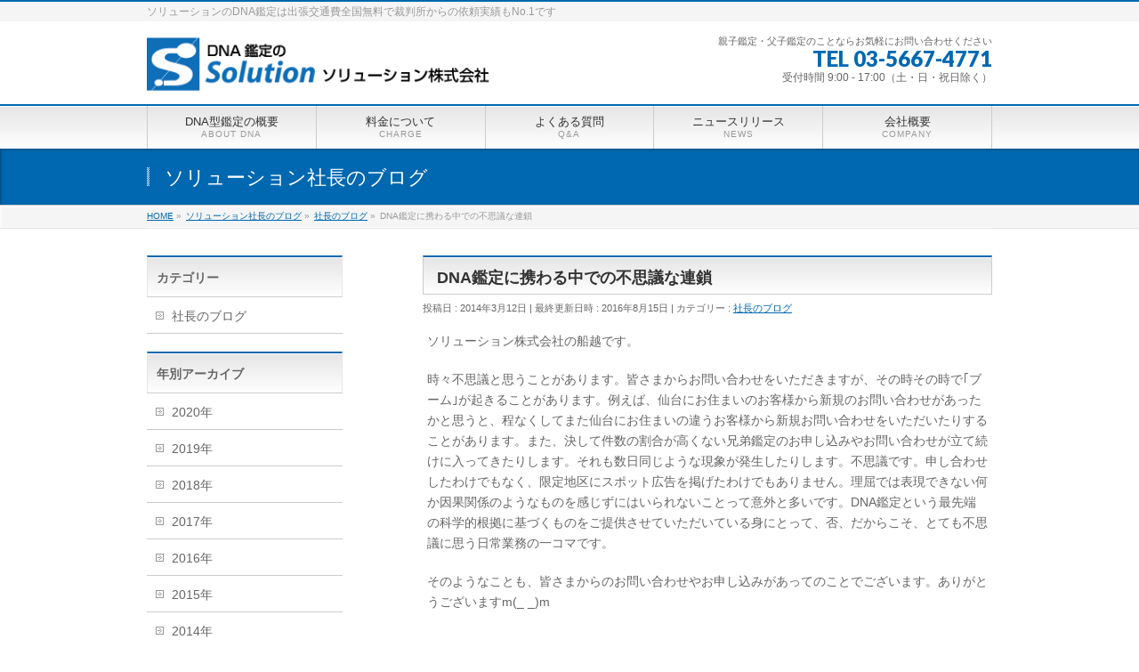

--- FILE ---
content_type: text/html; charset=UTF-8
request_url: https://solution-inc.co.jp/info/dna%E9%91%91%E5%AE%9A%E3%81%AB%E6%90%BA%E3%82%8F%E3%82%8B%E4%B8%AD%E3%81%A7%E3%81%AE%E4%B8%8D%E6%80%9D%E8%AD%B0%E3%81%AA%E9%80%A3%E9%8E%96/
body_size: 13214
content:
<!DOCTYPE html>
<!--[if IE]>
<meta http-equiv="X-UA-Compatible" content="IE=Edge">
<![endif]-->
<html xmlns:fb="http://ogp.me/ns/fb#" dir="ltr" lang="ja">
<head>
<meta charset="UTF-8" />
<link rel="start" href="https://solution-inc.co.jp" title="HOME" />

<meta id="viewport" name="viewport" content="width=device-width, initial-scale=1">
<title>DNA鑑定に携わる中での不思議な連鎖 | DNA鑑定 ソリューション株式会社</title>

		<!-- All in One SEO 4.9.3 - aioseo.com -->
	<meta name="description" content="ソリューション株式会社の船越です。 時々不思議と思うことがあります。皆さまからお問い合わせをいただきますが、そ" />
	<meta name="robots" content="max-image-preview:large" />
	<meta name="author" content="ソリューション株式会社"/>
	<meta name="google-site-verification" content="Xg4ZAuNrzKAgjyobejiX4BjCHolyEE845xtSh5lPISA" />
	<meta name="keywords" content="dna,鑑定,親子,父子,検査,期間,日数,費用,料金,裁判,調停" />
	<link rel="canonical" href="https://solution-inc.co.jp/info/dna%e9%91%91%e5%ae%9a%e3%81%ab%e6%90%ba%e3%82%8f%e3%82%8b%e4%b8%ad%e3%81%a7%e3%81%ae%e4%b8%8d%e6%80%9d%e8%ad%b0%e3%81%aa%e9%80%a3%e9%8e%96/" />
	<meta name="generator" content="All in One SEO (AIOSEO) 4.9.3" />
		<script type="application/ld+json" class="aioseo-schema">
			{"@context":"https:\/\/schema.org","@graph":[{"@type":"BreadcrumbList","@id":"https:\/\/solution-inc.co.jp\/info\/dna%e9%91%91%e5%ae%9a%e3%81%ab%e6%90%ba%e3%82%8f%e3%82%8b%e4%b8%ad%e3%81%a7%e3%81%ae%e4%b8%8d%e6%80%9d%e8%ad%b0%e3%81%aa%e9%80%a3%e9%8e%96\/#breadcrumblist","itemListElement":[{"@type":"ListItem","@id":"https:\/\/solution-inc.co.jp#listItem","position":1,"name":"Home","item":"https:\/\/solution-inc.co.jp","nextItem":{"@type":"ListItem","@id":"https:\/\/solution-inc.co.jp\/info\/#listItem","name":"\u30bd\u30ea\u30e5\u30fc\u30b7\u30e7\u30f3\u793e\u9577\u306e\u30d6\u30ed\u30b0"}},{"@type":"ListItem","@id":"https:\/\/solution-inc.co.jp\/info\/#listItem","position":2,"name":"\u30bd\u30ea\u30e5\u30fc\u30b7\u30e7\u30f3\u793e\u9577\u306e\u30d6\u30ed\u30b0","item":"https:\/\/solution-inc.co.jp\/info\/","nextItem":{"@type":"ListItem","@id":"https:\/\/solution-inc.co.jp\/info-cat\/blog\/#listItem","name":"\u793e\u9577\u306e\u30d6\u30ed\u30b0"},"previousItem":{"@type":"ListItem","@id":"https:\/\/solution-inc.co.jp#listItem","name":"Home"}},{"@type":"ListItem","@id":"https:\/\/solution-inc.co.jp\/info-cat\/blog\/#listItem","position":3,"name":"\u793e\u9577\u306e\u30d6\u30ed\u30b0","item":"https:\/\/solution-inc.co.jp\/info-cat\/blog\/","nextItem":{"@type":"ListItem","@id":"https:\/\/solution-inc.co.jp\/info\/dna%e9%91%91%e5%ae%9a%e3%81%ab%e6%90%ba%e3%82%8f%e3%82%8b%e4%b8%ad%e3%81%a7%e3%81%ae%e4%b8%8d%e6%80%9d%e8%ad%b0%e3%81%aa%e9%80%a3%e9%8e%96\/#listItem","name":"DNA\u9451\u5b9a\u306b\u643a\u308f\u308b\u4e2d\u3067\u306e\u4e0d\u601d\u8b70\u306a\u9023\u9396"},"previousItem":{"@type":"ListItem","@id":"https:\/\/solution-inc.co.jp\/info\/#listItem","name":"\u30bd\u30ea\u30e5\u30fc\u30b7\u30e7\u30f3\u793e\u9577\u306e\u30d6\u30ed\u30b0"}},{"@type":"ListItem","@id":"https:\/\/solution-inc.co.jp\/info\/dna%e9%91%91%e5%ae%9a%e3%81%ab%e6%90%ba%e3%82%8f%e3%82%8b%e4%b8%ad%e3%81%a7%e3%81%ae%e4%b8%8d%e6%80%9d%e8%ad%b0%e3%81%aa%e9%80%a3%e9%8e%96\/#listItem","position":4,"name":"DNA\u9451\u5b9a\u306b\u643a\u308f\u308b\u4e2d\u3067\u306e\u4e0d\u601d\u8b70\u306a\u9023\u9396","previousItem":{"@type":"ListItem","@id":"https:\/\/solution-inc.co.jp\/info-cat\/blog\/#listItem","name":"\u793e\u9577\u306e\u30d6\u30ed\u30b0"}}]},{"@type":"Organization","@id":"https:\/\/solution-inc.co.jp\/#organization","name":"\u30bd\u30ea\u30e5\u30fc\u30b7\u30e7\u30f3\u682a\u5f0f\u4f1a\u793e","description":"\u30bd\u30ea\u30e5\u30fc\u30b7\u30e7\u30f3\u306eDNA\u9451\u5b9a\u306f\u51fa\u5f35\u4ea4\u901a\u8cbb\u5168\u56fd\u7121\u6599\u3067\u88c1\u5224\u6240\u304b\u3089\u306e\u4f9d\u983c\u5b9f\u7e3e\u3082No.1\u3067\u3059","url":"https:\/\/solution-inc.co.jp\/","telephone":"+81356674771","logo":{"@type":"ImageObject","url":"https:\/\/solution-inc.co.jp\/control-panel\/wp-content\/uploads\/2013\/10\/logo_icon.jpg","@id":"https:\/\/solution-inc.co.jp\/info\/dna%e9%91%91%e5%ae%9a%e3%81%ab%e6%90%ba%e3%82%8f%e3%82%8b%e4%b8%ad%e3%81%a7%e3%81%ae%e4%b8%8d%e6%80%9d%e8%ad%b0%e3%81%aa%e9%80%a3%e9%8e%96\/#organizationLogo","width":1000,"height":1001},"image":{"@id":"https:\/\/solution-inc.co.jp\/info\/dna%e9%91%91%e5%ae%9a%e3%81%ab%e6%90%ba%e3%82%8f%e3%82%8b%e4%b8%ad%e3%81%a7%e3%81%ae%e4%b8%8d%e6%80%9d%e8%ad%b0%e3%81%aa%e9%80%a3%e9%8e%96\/#organizationLogo"}},{"@type":"Person","@id":"https:\/\/solution-inc.co.jp\/author\/solution\/#author","url":"https:\/\/solution-inc.co.jp\/author\/solution\/","name":"\u30bd\u30ea\u30e5\u30fc\u30b7\u30e7\u30f3\u682a\u5f0f\u4f1a\u793e","image":{"@type":"ImageObject","@id":"https:\/\/solution-inc.co.jp\/info\/dna%e9%91%91%e5%ae%9a%e3%81%ab%e6%90%ba%e3%82%8f%e3%82%8b%e4%b8%ad%e3%81%a7%e3%81%ae%e4%b8%8d%e6%80%9d%e8%ad%b0%e3%81%aa%e9%80%a3%e9%8e%96\/#authorImage","url":"https:\/\/secure.gravatar.com\/avatar\/915765a41e65ae7337fd49ee4ec0dd1c8f8abc006318d612f1edbd0af5506b78?s=96&d=mm&r=g","width":96,"height":96,"caption":"\u30bd\u30ea\u30e5\u30fc\u30b7\u30e7\u30f3\u682a\u5f0f\u4f1a\u793e"}},{"@type":"WebPage","@id":"https:\/\/solution-inc.co.jp\/info\/dna%e9%91%91%e5%ae%9a%e3%81%ab%e6%90%ba%e3%82%8f%e3%82%8b%e4%b8%ad%e3%81%a7%e3%81%ae%e4%b8%8d%e6%80%9d%e8%ad%b0%e3%81%aa%e9%80%a3%e9%8e%96\/#webpage","url":"https:\/\/solution-inc.co.jp\/info\/dna%e9%91%91%e5%ae%9a%e3%81%ab%e6%90%ba%e3%82%8f%e3%82%8b%e4%b8%ad%e3%81%a7%e3%81%ae%e4%b8%8d%e6%80%9d%e8%ad%b0%e3%81%aa%e9%80%a3%e9%8e%96\/","name":"DNA\u9451\u5b9a\u306b\u643a\u308f\u308b\u4e2d\u3067\u306e\u4e0d\u601d\u8b70\u306a\u9023\u9396 | DNA\u9451\u5b9a \u30bd\u30ea\u30e5\u30fc\u30b7\u30e7\u30f3\u682a\u5f0f\u4f1a\u793e","description":"\u30bd\u30ea\u30e5\u30fc\u30b7\u30e7\u30f3\u682a\u5f0f\u4f1a\u793e\u306e\u8239\u8d8a\u3067\u3059\u3002 \u6642\u3005\u4e0d\u601d\u8b70\u3068\u601d\u3046\u3053\u3068\u304c\u3042\u308a\u307e\u3059\u3002\u7686\u3055\u307e\u304b\u3089\u304a\u554f\u3044\u5408\u308f\u305b\u3092\u3044\u305f\u3060\u304d\u307e\u3059\u304c\u3001\u305d","inLanguage":"ja","isPartOf":{"@id":"https:\/\/solution-inc.co.jp\/#website"},"breadcrumb":{"@id":"https:\/\/solution-inc.co.jp\/info\/dna%e9%91%91%e5%ae%9a%e3%81%ab%e6%90%ba%e3%82%8f%e3%82%8b%e4%b8%ad%e3%81%a7%e3%81%ae%e4%b8%8d%e6%80%9d%e8%ad%b0%e3%81%aa%e9%80%a3%e9%8e%96\/#breadcrumblist"},"author":{"@id":"https:\/\/solution-inc.co.jp\/author\/solution\/#author"},"creator":{"@id":"https:\/\/solution-inc.co.jp\/author\/solution\/#author"},"datePublished":"2014-03-12T17:20:49+09:00","dateModified":"2016-08-15T14:12:15+09:00"},{"@type":"WebSite","@id":"https:\/\/solution-inc.co.jp\/#website","url":"https:\/\/solution-inc.co.jp\/","name":"DNA\u9451\u5b9a \u30bd\u30ea\u30e5\u30fc\u30b7\u30e7\u30f3\u682a\u5f0f\u4f1a\u793e","description":"\u30bd\u30ea\u30e5\u30fc\u30b7\u30e7\u30f3\u306eDNA\u9451\u5b9a\u306f\u51fa\u5f35\u4ea4\u901a\u8cbb\u5168\u56fd\u7121\u6599\u3067\u88c1\u5224\u6240\u304b\u3089\u306e\u4f9d\u983c\u5b9f\u7e3e\u3082No.1\u3067\u3059","inLanguage":"ja","publisher":{"@id":"https:\/\/solution-inc.co.jp\/#organization"}}]}
		</script>
		<!-- All in One SEO -->

<link rel='dns-prefetch' href='//webfonts.xserver.jp' />
<link rel="alternate" type="application/rss+xml" title="DNA鑑定 ソリューション株式会社 &raquo; フィード" href="https://solution-inc.co.jp/feed/" />
<link rel="alternate" type="application/rss+xml" title="DNA鑑定 ソリューション株式会社 &raquo; コメントフィード" href="https://solution-inc.co.jp/comments/feed/" />
<link rel="alternate" title="oEmbed (JSON)" type="application/json+oembed" href="https://solution-inc.co.jp/wp-json/oembed/1.0/embed?url=https%3A%2F%2Fsolution-inc.co.jp%2Finfo%2Fdna%25e9%2591%2591%25e5%25ae%259a%25e3%2581%25ab%25e6%2590%25ba%25e3%2582%258f%25e3%2582%258b%25e4%25b8%25ad%25e3%2581%25a7%25e3%2581%25ae%25e4%25b8%258d%25e6%2580%259d%25e8%25ad%25b0%25e3%2581%25aa%25e9%2580%25a3%25e9%258e%2596%2F" />
<link rel="alternate" title="oEmbed (XML)" type="text/xml+oembed" href="https://solution-inc.co.jp/wp-json/oembed/1.0/embed?url=https%3A%2F%2Fsolution-inc.co.jp%2Finfo%2Fdna%25e9%2591%2591%25e5%25ae%259a%25e3%2581%25ab%25e6%2590%25ba%25e3%2582%258f%25e3%2582%258b%25e4%25b8%25ad%25e3%2581%25a7%25e3%2581%25ae%25e4%25b8%258d%25e6%2580%259d%25e8%25ad%25b0%25e3%2581%25aa%25e9%2580%25a3%25e9%258e%2596%2F&#038;format=xml" />
<meta name="description" content="ソリューション株式会社の船越です。時々不思議と思うことがあります。皆さまからお問い合わせをいただきますが、その時その時で｢ブーム｣が起きることがあります。例えば、仙台にお住まいのお客様から新規のお問い合わせがあったかと思うと、程なくしてまた仙台にお住まいの違うお客様から新規お問い合わせをいただいたりすることがあります。また、決して件数の割合が高くない兄弟鑑定のお申し込みやお問い合わせが立て続けに入ってきたりします。それも数日同じような現象が発生したりします。不思議です" />
<style type="text/css">.keyColorBG,.keyColorBGh:hover,.keyColor_bg,.keyColor_bg_hover:hover{background-color: #c30000;}.keyColorCl,.keyColorClh:hover,.keyColor_txt,.keyColor_txt_hover:hover{color: #c30000;}.keyColorBd,.keyColorBdh:hover,.keyColor_border,.keyColor_border_hover:hover{border-color: #c30000;}.color_keyBG,.color_keyBGh:hover,.color_key_bg,.color_key_bg_hover:hover{background-color: #c30000;}.color_keyCl,.color_keyClh:hover,.color_key_txt,.color_key_txt_hover:hover{color: #c30000;}.color_keyBd,.color_keyBdh:hover,.color_key_border,.color_key_border_hover:hover{border-color: #c30000;}</style>
		<!-- This site uses the Google Analytics by MonsterInsights plugin v9.11.1 - Using Analytics tracking - https://www.monsterinsights.com/ -->
		<!-- Note: MonsterInsights is not currently configured on this site. The site owner needs to authenticate with Google Analytics in the MonsterInsights settings panel. -->
					<!-- No tracking code set -->
				<!-- / Google Analytics by MonsterInsights -->
		<style id='wp-img-auto-sizes-contain-inline-css' type='text/css'>
img:is([sizes=auto i],[sizes^="auto," i]){contain-intrinsic-size:3000px 1500px}
/*# sourceURL=wp-img-auto-sizes-contain-inline-css */
</style>
<style id='wp-emoji-styles-inline-css' type='text/css'>

	img.wp-smiley, img.emoji {
		display: inline !important;
		border: none !important;
		box-shadow: none !important;
		height: 1em !important;
		width: 1em !important;
		margin: 0 0.07em !important;
		vertical-align: -0.1em !important;
		background: none !important;
		padding: 0 !important;
	}
/*# sourceURL=wp-emoji-styles-inline-css */
</style>
<style id='wp-block-library-inline-css' type='text/css'>
:root{--wp-block-synced-color:#7a00df;--wp-block-synced-color--rgb:122,0,223;--wp-bound-block-color:var(--wp-block-synced-color);--wp-editor-canvas-background:#ddd;--wp-admin-theme-color:#007cba;--wp-admin-theme-color--rgb:0,124,186;--wp-admin-theme-color-darker-10:#006ba1;--wp-admin-theme-color-darker-10--rgb:0,107,160.5;--wp-admin-theme-color-darker-20:#005a87;--wp-admin-theme-color-darker-20--rgb:0,90,135;--wp-admin-border-width-focus:2px}@media (min-resolution:192dpi){:root{--wp-admin-border-width-focus:1.5px}}.wp-element-button{cursor:pointer}:root .has-very-light-gray-background-color{background-color:#eee}:root .has-very-dark-gray-background-color{background-color:#313131}:root .has-very-light-gray-color{color:#eee}:root .has-very-dark-gray-color{color:#313131}:root .has-vivid-green-cyan-to-vivid-cyan-blue-gradient-background{background:linear-gradient(135deg,#00d084,#0693e3)}:root .has-purple-crush-gradient-background{background:linear-gradient(135deg,#34e2e4,#4721fb 50%,#ab1dfe)}:root .has-hazy-dawn-gradient-background{background:linear-gradient(135deg,#faaca8,#dad0ec)}:root .has-subdued-olive-gradient-background{background:linear-gradient(135deg,#fafae1,#67a671)}:root .has-atomic-cream-gradient-background{background:linear-gradient(135deg,#fdd79a,#004a59)}:root .has-nightshade-gradient-background{background:linear-gradient(135deg,#330968,#31cdcf)}:root .has-midnight-gradient-background{background:linear-gradient(135deg,#020381,#2874fc)}:root{--wp--preset--font-size--normal:16px;--wp--preset--font-size--huge:42px}.has-regular-font-size{font-size:1em}.has-larger-font-size{font-size:2.625em}.has-normal-font-size{font-size:var(--wp--preset--font-size--normal)}.has-huge-font-size{font-size:var(--wp--preset--font-size--huge)}.has-text-align-center{text-align:center}.has-text-align-left{text-align:left}.has-text-align-right{text-align:right}.has-fit-text{white-space:nowrap!important}#end-resizable-editor-section{display:none}.aligncenter{clear:both}.items-justified-left{justify-content:flex-start}.items-justified-center{justify-content:center}.items-justified-right{justify-content:flex-end}.items-justified-space-between{justify-content:space-between}.screen-reader-text{border:0;clip-path:inset(50%);height:1px;margin:-1px;overflow:hidden;padding:0;position:absolute;width:1px;word-wrap:normal!important}.screen-reader-text:focus{background-color:#ddd;clip-path:none;color:#444;display:block;font-size:1em;height:auto;left:5px;line-height:normal;padding:15px 23px 14px;text-decoration:none;top:5px;width:auto;z-index:100000}html :where(.has-border-color){border-style:solid}html :where([style*=border-top-color]){border-top-style:solid}html :where([style*=border-right-color]){border-right-style:solid}html :where([style*=border-bottom-color]){border-bottom-style:solid}html :where([style*=border-left-color]){border-left-style:solid}html :where([style*=border-width]){border-style:solid}html :where([style*=border-top-width]){border-top-style:solid}html :where([style*=border-right-width]){border-right-style:solid}html :where([style*=border-bottom-width]){border-bottom-style:solid}html :where([style*=border-left-width]){border-left-style:solid}html :where(img[class*=wp-image-]){height:auto;max-width:100%}:where(figure){margin:0 0 1em}html :where(.is-position-sticky){--wp-admin--admin-bar--position-offset:var(--wp-admin--admin-bar--height,0px)}@media screen and (max-width:600px){html :where(.is-position-sticky){--wp-admin--admin-bar--position-offset:0px}}

/*# sourceURL=wp-block-library-inline-css */
</style><style id='global-styles-inline-css' type='text/css'>
:root{--wp--preset--aspect-ratio--square: 1;--wp--preset--aspect-ratio--4-3: 4/3;--wp--preset--aspect-ratio--3-4: 3/4;--wp--preset--aspect-ratio--3-2: 3/2;--wp--preset--aspect-ratio--2-3: 2/3;--wp--preset--aspect-ratio--16-9: 16/9;--wp--preset--aspect-ratio--9-16: 9/16;--wp--preset--color--black: #000000;--wp--preset--color--cyan-bluish-gray: #abb8c3;--wp--preset--color--white: #ffffff;--wp--preset--color--pale-pink: #f78da7;--wp--preset--color--vivid-red: #cf2e2e;--wp--preset--color--luminous-vivid-orange: #ff6900;--wp--preset--color--luminous-vivid-amber: #fcb900;--wp--preset--color--light-green-cyan: #7bdcb5;--wp--preset--color--vivid-green-cyan: #00d084;--wp--preset--color--pale-cyan-blue: #8ed1fc;--wp--preset--color--vivid-cyan-blue: #0693e3;--wp--preset--color--vivid-purple: #9b51e0;--wp--preset--gradient--vivid-cyan-blue-to-vivid-purple: linear-gradient(135deg,rgb(6,147,227) 0%,rgb(155,81,224) 100%);--wp--preset--gradient--light-green-cyan-to-vivid-green-cyan: linear-gradient(135deg,rgb(122,220,180) 0%,rgb(0,208,130) 100%);--wp--preset--gradient--luminous-vivid-amber-to-luminous-vivid-orange: linear-gradient(135deg,rgb(252,185,0) 0%,rgb(255,105,0) 100%);--wp--preset--gradient--luminous-vivid-orange-to-vivid-red: linear-gradient(135deg,rgb(255,105,0) 0%,rgb(207,46,46) 100%);--wp--preset--gradient--very-light-gray-to-cyan-bluish-gray: linear-gradient(135deg,rgb(238,238,238) 0%,rgb(169,184,195) 100%);--wp--preset--gradient--cool-to-warm-spectrum: linear-gradient(135deg,rgb(74,234,220) 0%,rgb(151,120,209) 20%,rgb(207,42,186) 40%,rgb(238,44,130) 60%,rgb(251,105,98) 80%,rgb(254,248,76) 100%);--wp--preset--gradient--blush-light-purple: linear-gradient(135deg,rgb(255,206,236) 0%,rgb(152,150,240) 100%);--wp--preset--gradient--blush-bordeaux: linear-gradient(135deg,rgb(254,205,165) 0%,rgb(254,45,45) 50%,rgb(107,0,62) 100%);--wp--preset--gradient--luminous-dusk: linear-gradient(135deg,rgb(255,203,112) 0%,rgb(199,81,192) 50%,rgb(65,88,208) 100%);--wp--preset--gradient--pale-ocean: linear-gradient(135deg,rgb(255,245,203) 0%,rgb(182,227,212) 50%,rgb(51,167,181) 100%);--wp--preset--gradient--electric-grass: linear-gradient(135deg,rgb(202,248,128) 0%,rgb(113,206,126) 100%);--wp--preset--gradient--midnight: linear-gradient(135deg,rgb(2,3,129) 0%,rgb(40,116,252) 100%);--wp--preset--font-size--small: 13px;--wp--preset--font-size--medium: 20px;--wp--preset--font-size--large: 36px;--wp--preset--font-size--x-large: 42px;--wp--preset--spacing--20: 0.44rem;--wp--preset--spacing--30: 0.67rem;--wp--preset--spacing--40: 1rem;--wp--preset--spacing--50: 1.5rem;--wp--preset--spacing--60: 2.25rem;--wp--preset--spacing--70: 3.38rem;--wp--preset--spacing--80: 5.06rem;--wp--preset--shadow--natural: 6px 6px 9px rgba(0, 0, 0, 0.2);--wp--preset--shadow--deep: 12px 12px 50px rgba(0, 0, 0, 0.4);--wp--preset--shadow--sharp: 6px 6px 0px rgba(0, 0, 0, 0.2);--wp--preset--shadow--outlined: 6px 6px 0px -3px rgb(255, 255, 255), 6px 6px rgb(0, 0, 0);--wp--preset--shadow--crisp: 6px 6px 0px rgb(0, 0, 0);}:where(.is-layout-flex){gap: 0.5em;}:where(.is-layout-grid){gap: 0.5em;}body .is-layout-flex{display: flex;}.is-layout-flex{flex-wrap: wrap;align-items: center;}.is-layout-flex > :is(*, div){margin: 0;}body .is-layout-grid{display: grid;}.is-layout-grid > :is(*, div){margin: 0;}:where(.wp-block-columns.is-layout-flex){gap: 2em;}:where(.wp-block-columns.is-layout-grid){gap: 2em;}:where(.wp-block-post-template.is-layout-flex){gap: 1.25em;}:where(.wp-block-post-template.is-layout-grid){gap: 1.25em;}.has-black-color{color: var(--wp--preset--color--black) !important;}.has-cyan-bluish-gray-color{color: var(--wp--preset--color--cyan-bluish-gray) !important;}.has-white-color{color: var(--wp--preset--color--white) !important;}.has-pale-pink-color{color: var(--wp--preset--color--pale-pink) !important;}.has-vivid-red-color{color: var(--wp--preset--color--vivid-red) !important;}.has-luminous-vivid-orange-color{color: var(--wp--preset--color--luminous-vivid-orange) !important;}.has-luminous-vivid-amber-color{color: var(--wp--preset--color--luminous-vivid-amber) !important;}.has-light-green-cyan-color{color: var(--wp--preset--color--light-green-cyan) !important;}.has-vivid-green-cyan-color{color: var(--wp--preset--color--vivid-green-cyan) !important;}.has-pale-cyan-blue-color{color: var(--wp--preset--color--pale-cyan-blue) !important;}.has-vivid-cyan-blue-color{color: var(--wp--preset--color--vivid-cyan-blue) !important;}.has-vivid-purple-color{color: var(--wp--preset--color--vivid-purple) !important;}.has-black-background-color{background-color: var(--wp--preset--color--black) !important;}.has-cyan-bluish-gray-background-color{background-color: var(--wp--preset--color--cyan-bluish-gray) !important;}.has-white-background-color{background-color: var(--wp--preset--color--white) !important;}.has-pale-pink-background-color{background-color: var(--wp--preset--color--pale-pink) !important;}.has-vivid-red-background-color{background-color: var(--wp--preset--color--vivid-red) !important;}.has-luminous-vivid-orange-background-color{background-color: var(--wp--preset--color--luminous-vivid-orange) !important;}.has-luminous-vivid-amber-background-color{background-color: var(--wp--preset--color--luminous-vivid-amber) !important;}.has-light-green-cyan-background-color{background-color: var(--wp--preset--color--light-green-cyan) !important;}.has-vivid-green-cyan-background-color{background-color: var(--wp--preset--color--vivid-green-cyan) !important;}.has-pale-cyan-blue-background-color{background-color: var(--wp--preset--color--pale-cyan-blue) !important;}.has-vivid-cyan-blue-background-color{background-color: var(--wp--preset--color--vivid-cyan-blue) !important;}.has-vivid-purple-background-color{background-color: var(--wp--preset--color--vivid-purple) !important;}.has-black-border-color{border-color: var(--wp--preset--color--black) !important;}.has-cyan-bluish-gray-border-color{border-color: var(--wp--preset--color--cyan-bluish-gray) !important;}.has-white-border-color{border-color: var(--wp--preset--color--white) !important;}.has-pale-pink-border-color{border-color: var(--wp--preset--color--pale-pink) !important;}.has-vivid-red-border-color{border-color: var(--wp--preset--color--vivid-red) !important;}.has-luminous-vivid-orange-border-color{border-color: var(--wp--preset--color--luminous-vivid-orange) !important;}.has-luminous-vivid-amber-border-color{border-color: var(--wp--preset--color--luminous-vivid-amber) !important;}.has-light-green-cyan-border-color{border-color: var(--wp--preset--color--light-green-cyan) !important;}.has-vivid-green-cyan-border-color{border-color: var(--wp--preset--color--vivid-green-cyan) !important;}.has-pale-cyan-blue-border-color{border-color: var(--wp--preset--color--pale-cyan-blue) !important;}.has-vivid-cyan-blue-border-color{border-color: var(--wp--preset--color--vivid-cyan-blue) !important;}.has-vivid-purple-border-color{border-color: var(--wp--preset--color--vivid-purple) !important;}.has-vivid-cyan-blue-to-vivid-purple-gradient-background{background: var(--wp--preset--gradient--vivid-cyan-blue-to-vivid-purple) !important;}.has-light-green-cyan-to-vivid-green-cyan-gradient-background{background: var(--wp--preset--gradient--light-green-cyan-to-vivid-green-cyan) !important;}.has-luminous-vivid-amber-to-luminous-vivid-orange-gradient-background{background: var(--wp--preset--gradient--luminous-vivid-amber-to-luminous-vivid-orange) !important;}.has-luminous-vivid-orange-to-vivid-red-gradient-background{background: var(--wp--preset--gradient--luminous-vivid-orange-to-vivid-red) !important;}.has-very-light-gray-to-cyan-bluish-gray-gradient-background{background: var(--wp--preset--gradient--very-light-gray-to-cyan-bluish-gray) !important;}.has-cool-to-warm-spectrum-gradient-background{background: var(--wp--preset--gradient--cool-to-warm-spectrum) !important;}.has-blush-light-purple-gradient-background{background: var(--wp--preset--gradient--blush-light-purple) !important;}.has-blush-bordeaux-gradient-background{background: var(--wp--preset--gradient--blush-bordeaux) !important;}.has-luminous-dusk-gradient-background{background: var(--wp--preset--gradient--luminous-dusk) !important;}.has-pale-ocean-gradient-background{background: var(--wp--preset--gradient--pale-ocean) !important;}.has-electric-grass-gradient-background{background: var(--wp--preset--gradient--electric-grass) !important;}.has-midnight-gradient-background{background: var(--wp--preset--gradient--midnight) !important;}.has-small-font-size{font-size: var(--wp--preset--font-size--small) !important;}.has-medium-font-size{font-size: var(--wp--preset--font-size--medium) !important;}.has-large-font-size{font-size: var(--wp--preset--font-size--large) !important;}.has-x-large-font-size{font-size: var(--wp--preset--font-size--x-large) !important;}
/*# sourceURL=global-styles-inline-css */
</style>

<style id='classic-theme-styles-inline-css' type='text/css'>
/*! This file is auto-generated */
.wp-block-button__link{color:#fff;background-color:#32373c;border-radius:9999px;box-shadow:none;text-decoration:none;padding:calc(.667em + 2px) calc(1.333em + 2px);font-size:1.125em}.wp-block-file__button{background:#32373c;color:#fff;text-decoration:none}
/*# sourceURL=/wp-includes/css/classic-themes.min.css */
</style>
<link rel='stylesheet' id='Biz_Vektor_common_style-css' href='https://solution-inc.co.jp/control-panel/wp-content/themes/biz-vektor/css/bizvektor_common_min.css?ver=1.13.1' type='text/css' media='all' />
<link rel='stylesheet' id='Biz_Vektor_Design_style-css' href='https://solution-inc.co.jp/control-panel/wp-content/themes/biz-vektor/design_skins/001/001.css?ver=1.13.1' type='text/css' media='all' />
<link rel='stylesheet' id='Biz_Vektor_plugin_sns_style-css' href='https://solution-inc.co.jp/control-panel/wp-content/themes/biz-vektor/plugins/sns/style_bizvektor_sns.css?ver=40252bc6b1ca88362c528756514edec2' type='text/css' media='all' />
<script type="text/javascript" src="https://solution-inc.co.jp/control-panel/wp-includes/js/jquery/jquery.min.js?ver=3.7.1" id="jquery-core-js"></script>
<script type="text/javascript" src="https://solution-inc.co.jp/control-panel/wp-includes/js/jquery/jquery-migrate.min.js?ver=3.4.1" id="jquery-migrate-js"></script>
<script type="text/javascript" src="//webfonts.xserver.jp/js/xserverv3.js?fadein=0&amp;ver=2.0.9" id="typesquare_std-js"></script>
<link rel="https://api.w.org/" href="https://solution-inc.co.jp/wp-json/" /><link rel="alternate" title="JSON" type="application/json" href="https://solution-inc.co.jp/wp-json/wp/v2/info/915" /><link rel="EditURI" type="application/rsd+xml" title="RSD" href="https://solution-inc.co.jp/control-panel/xmlrpc.php?rsd" />
<!-- [ BizVektor OGP ] -->
<meta property="og:site_name" content="DNA鑑定 ソリューション株式会社" />
<meta property="og:url" content="https://solution-inc.co.jp/info/dna%e9%91%91%e5%ae%9a%e3%81%ab%e6%90%ba%e3%82%8f%e3%82%8b%e4%b8%ad%e3%81%a7%e3%81%ae%e4%b8%8d%e6%80%9d%e8%ad%b0%e3%81%aa%e9%80%a3%e9%8e%96/" />
<meta property="fb:app_id" content="" />
<meta property="og:type" content="article" />
<meta property="og:title" content="DNA鑑定に携わる中での不思議な連鎖 | DNA鑑定 ソリューション株式会社" />
<meta property="og:description" content="ソリューション株式会社の船越です。  時々不思議と思うことがあります。皆さまからお問い合わせをいただきますが、その時その時で｢ブーム｣が起きることがあります。例えば、仙台にお住まいのお客様から新規のお問い合わせがあったかと思うと、程なくしてまた仙台にお住まいの違うお客様から新規お問い合わせをいただいたりすることがあります。また、決して件数の割合が高くない兄弟鑑定のお申し込みやお問い合わせが立て続けに入ってきたりします。それも数日同じような現象が発生したりします。不思議です" />
<!-- [ /BizVektor OGP ] -->
<!--[if lte IE 8]>
<link rel="stylesheet" type="text/css" media="all" href="https://solution-inc.co.jp/control-panel/wp-content/themes/biz-vektor/design_skins/001/001_oldie.css" />
<![endif]-->
<link rel="preconnect" href="https://fonts.gstatic.com">
<link href="https://fonts.googleapis.com/css2?family=Anton&family=Lato:wght@900&display=swap" rel="stylesheet"><link rel="pingback" href="https://solution-inc.co.jp/control-panel/xmlrpc.php" />
<style type="text/css" id="custom-background-css">
body.custom-background { background-color: #ffffff; }
</style>
			<style type="text/css">
a	{ color:#0068b0; }
a:hover	{ color:#ff0000;}

a.btn,
.linkBtn.linkBtnS a,
.linkBtn.linkBtnM a,
.moreLink a,
.btn.btnS a,
.btn.btnM a,
.btn.btnL a,
.content p.btn.btnL input,
input[type=button],
input[type=submit],
#searchform input[type=submit],
p.form-submit input[type=submit],
form#searchform input#searchsubmit,
.content form input.wpcf7-submit,
#confirm-button input	{ background-color:#0068b0;color:#f5f5f5; }

.moreLink a:hover,
.btn.btnS a:hover,
.btn.btnM a:hover,
.btn.btnL a:hover	{ background-color:#ff0000; color:#f5f5f5;}

#headerTop { border-top-color:#0068b0;}
#header #headContact #headContactTel	{color:#0068b0;}

#gMenu	{ border-top:2px solid #0068b0; }
#gMenu h3.assistive-text {
background-color:#0068b0;
border-right:1px solid #0068b0;
background: -webkit-gradient(linear, 0 0, 0 bottom, from(#0068b0), to(#0068b0));
background: -moz-linear-gradient(#0068b0, #0068b0);
background: linear-gradient(#0068b0, #0068b0);
-ms-filter: "progid:DXImageTransform.Microsoft.Gradient(StartColorStr=#0068b0, EndColorStr=#0068b0)";
}

#gMenu .menu li.current_page_item > a,
#gMenu .menu li > a:hover { background-color:#0068b0; }

#pageTitBnr	{ background-color:#0068b0; }

#panList a	{ color:#0068b0; }
#panList a:hover	{ color:#ff0000; }

.content h2,
.content h1.contentTitle,
.content h1.entryPostTitle { border-top:2px solid #0068b0;}
.content h3	{ border-left-color:#0068b0;}
.content h4,
.content dt	{ color:#0068b0; }

.content .infoList .infoCate a:hover	{ background-color:#0068b0; }

.content .child_page_block h4 a	{ border-color:#0068b0; }
.content .child_page_block h4 a:hover,
.content .child_page_block p a:hover	{ color:#0068b0; }

.content .childPageBox ul li.current_page_item li a	{ color:#0068b0; }

.content .mainFootContact p.mainFootTxt span.mainFootTel	{ color:#0068b0; }
.content .mainFootContact .mainFootBt a			{ background-color:#0068b0; }
.content .mainFootContact .mainFootBt a:hover	{ background-color:#ff0000; }

.sideTower .localHead	{ border-top-color:#0068b0; }
.sideTower li.sideBnr#sideContact a		{ background-color:#0068b0; }
.sideTower li.sideBnr#sideContact a:hover	{ background-color:#ff0000; }
.sideTower .sideWidget h4	{ border-left-color:#0068b0; }

#pagetop a	{ background-color:#0068b0; }
#footMenu	{ background-color:#0068b0;border-top-color:#0068b0; }

#topMainBnr	{ background-color:#0068b0; }
#topMainBnrFrame a.slideFrame:hover	{ border:4px solid #ff0000; }

#topPr .topPrInner h3	{ border-left-color:#0068b0 ; }
#topPr .topPrInner p.moreLink a	{ background-color:#0068b0; }
#topPr .topPrInner p.moreLink a:hover { background-color:#ff0000; }

.paging span,
.paging a	{ color:#0068b0;border:1px solid #0068b0; }
.paging span.current,
.paging a:hover	{ background-color:#0068b0; }

@media (min-width: 770px) {
#gMenu .menu > li.current_page_item > a,
#gMenu .menu > li.current-menu-item > a,
#gMenu .menu > li.current_page_ancestor > a ,
#gMenu .menu > li.current-page-ancestor > a ,
#gMenu .menu > li > a:hover	{
background-color:#0068b0;
border-right:1px solid #0068b0;
background: -webkit-gradient(linear, 0 0, 0 bottom, from(#0068b0), to(#0068b0));
background: -moz-linear-gradient(#0068b0, #0068b0);
background: linear-gradient(#0068b0, #0068b0);
-ms-filter: "progid:DXImageTransform.Microsoft.Gradient(StartColorStr=#0068b0, EndColorStr=#0068b0)";
}
}
		</style>
<!--[if lte IE 8]>
<style type="text/css">
#gMenu .menu > li.current_page_item > a,
#gMenu .menu > li.current_menu_item > a,
#gMenu .menu > li.current_page_ancestor > a ,
#gMenu .menu > li.current-page-ancestor > a ,
#gMenu .menu > li > a:hover	{
background-color:#0068b0;
border-right:1px solid #0068b0;
background: -webkit-gradient(linear, 0 0, 0 bottom, from(#0068b0), to(#0068b0));
background: -moz-linear-gradient(#0068b0, #0068b0);
background: linear-gradient(#0068b0, #0068b0);
-ms-filter: "progid:DXImageTransform.Microsoft.Gradient(StartColorStr=#0068b0, EndColorStr=#0068b0)";
}
</style>
<![endif]-->

	<style type="text/css">
/*-------------------------------------------*/
/*	menu divide
/*-------------------------------------------*/
@media (min-width: 970px) { #gMenu .menu > li { width:20%; text-align:center; } }
</style>
<style type="text/css">
/*-------------------------------------------*/
/*	font
/*-------------------------------------------*/
h1,h2,h3,h4,h4,h5,h6,#header #site-title,#pageTitBnr #pageTitInner #pageTit,#content .leadTxt,#sideTower .localHead {font-family: "ヒラギノ角ゴ Pro W3","Hiragino Kaku Gothic Pro","メイリオ",Meiryo,Osaka,"ＭＳ Ｐゴシック","MS PGothic",sans-serif; }
#pageTitBnr #pageTitInner #pageTit { font-weight:lighter; }
#gMenu .menu li a strong {font-family: "ヒラギノ角ゴ Pro W3","Hiragino Kaku Gothic Pro","メイリオ",Meiryo,Osaka,"ＭＳ Ｐゴシック","MS PGothic",sans-serif; }
</style>
<link rel="stylesheet" href="https://solution-inc.co.jp/control-panel/wp-content/themes/biz-vektor/style.css" type="text/css" media="all" />
</head>

<body data-rsssl=1 class="wp-singular info-template-default single single-info postid-915 custom-background wp-theme-biz-vektor two-column left-sidebar">

<div id="fb-root"></div>

<div id="wrap">


<!-- [ #headerTop ] -->
<div id="headerTop">
<div class="innerBox">
<div id="site-description">ソリューションのDNA鑑定は出張交通費全国無料で裁判所からの依頼実績もNo.1です</div>
</div>
</div><!-- [ /#headerTop ] -->

<!-- [ #header ] -->
<header id="header" class="header">
<div id="headerInner" class="innerBox">
<!-- [ #headLogo ] -->
<div id="site-title">
<a href="https://solution-inc.co.jp/" title="DNA鑑定 ソリューション株式会社" rel="home">
<img src="//solution-inc.co.jp/control-panel/wp-content/uploads/2013/10/solution_new11.png" alt="DNA鑑定 ソリューション株式会社" /></a>
</div>
<!-- [ /#headLogo ] -->

<!-- [ #headContact ] -->
<div id="headContact" class="itemClose" onclick="showHide('headContact');"><div id="headContactInner">
<div id="headContactTxt">親子鑑定・父子鑑定のことならお気軽にお問い合わせください</div>
<div id="headContactTel">TEL 03-5667-4771</div>
<div id="headContactTime">受付時間 9:00 - 17:00（土・日・祝日除く）</div>
</div></div><!-- [ /#headContact ] -->

</div>
<!-- #headerInner -->
</header>
<!-- [ /#header ] -->


<!-- [ #gMenu ] -->
<div id="gMenu" class="itemClose">
<div id="gMenuInner" class="innerBox">
<h3 class="assistive-text" onclick="showHide('gMenu');"><span>MENU</span></h3>
<div class="skip-link screen-reader-text">
	<a href="#content" title="メニューを飛ばす">メニューを飛ばす</a>
</div>
<div class="menu-%e6%96%b0%e3%83%a1%e3%83%8b%e3%83%a5%e3%83%bc-container"><ul id="menu-%e6%96%b0%e3%83%a1%e3%83%8b%e3%83%a5%e3%83%bc" class="menu"><li id="menu-item-873" class="menu-item menu-item-type-post_type menu-item-object-page menu-item-has-children"><a href="https://solution-inc.co.jp/diagnostics/"><strong>DNA型鑑定の概要</strong><span>ABOUT DNA</span></a>
<ul class="sub-menu">
	<li id="menu-item-874" class="menu-item menu-item-type-post_type menu-item-object-page"><a href="https://solution-inc.co.jp/diagnostics/paternity/">DNA親子鑑定とは</a></li>
	<li id="menu-item-875" class="menu-item menu-item-type-post_type menu-item-object-page"><a href="https://solution-inc.co.jp/diagnostics/qualitydna/">高品質な鑑定書</a></li>
	<li id="menu-item-876" class="menu-item menu-item-type-post_type menu-item-object-page"><a href="https://solution-inc.co.jp/diagnostics/family/">その他のDNA血縁鑑定</a></li>
	<li id="menu-item-877" class="menu-item menu-item-type-post_type menu-item-object-page"><a href="https://solution-inc.co.jp/flow/">DNA鑑定お申込みの流れ</a></li>
</ul>
</li>
<li id="menu-item-879" class="menu-item menu-item-type-post_type menu-item-object-page"><a href="https://solution-inc.co.jp/charge/"><strong>料金について</strong><span>CHARGE</span></a></li>
<li id="menu-item-880" class="menu-item menu-item-type-post_type menu-item-object-page"><a href="https://solution-inc.co.jp/question/"><strong>よくある質問</strong><span>Q&#038;A</span></a></li>
<li id="menu-item-889" class="menu-item menu-item-type-custom menu-item-object-custom"><a href="/category/news/"><strong>ニュースリリース</strong><span>NEWS</span></a></li>
<li id="menu-item-881" class="menu-item menu-item-type-post_type menu-item-object-page menu-item-has-children"><a href="https://solution-inc.co.jp/company/"><strong>会社概要</strong><span>COMPANY</span></a>
<ul class="sub-menu">
	<li id="menu-item-882" class="menu-item menu-item-type-post_type menu-item-object-page"><a href="https://solution-inc.co.jp/company/map/">アクセスマップ</a></li>
	<li id="menu-item-883" class="menu-item menu-item-type-post_type menu-item-object-page"><a href="https://solution-inc.co.jp/company/philosophy/">企業理念</a></li>
	<li id="menu-item-884" class="menu-item menu-item-type-post_type menu-item-object-page"><a href="https://solution-inc.co.jp/company/privacy/">個人情報保護方針（｢個人情報の保護に関する法律」に基づく公表等事項）</a></li>
	<li id="menu-item-885" class="menu-item menu-item-type-post_type menu-item-object-page"><a href="https://solution-inc.co.jp/company/confidentiality/">守秘義務に関して</a></li>
	<li id="menu-item-886" class="menu-item menu-item-type-post_type menu-item-object-page"><a href="https://solution-inc.co.jp/company/ask/">お問い合わせ</a></li>
	<li id="menu-item-887" class="menu-item menu-item-type-post_type menu-item-object-page"><a href="https://solution-inc.co.jp/company/press/">報道関係の皆様へ</a></li>
</ul>
</li>
</ul></div>
</div><!-- [ /#gMenuInner ] -->
</div>
<!-- [ /#gMenu ] -->


<div id="pageTitBnr">
<div class="innerBox">
<div id="pageTitInner">
<div id="pageTit">
ソリューション社長のブログ</div>
</div><!-- [ /#pageTitInner ] -->
</div>
</div><!-- [ /#pageTitBnr ] -->
<!-- [ #panList ] -->
<div id="panList">
<div id="panListInner" class="innerBox"><ul><li id="panHome" itemprop="itemListElement" itemscope itemtype="http://schema.org/ListItem"><a href="https://solution-inc.co.jp" itemprop="item"><span itemprop="name">HOME</span></a> &raquo; </li><li itemprop="itemListElement" itemscope itemtype="http://schema.org/ListItem"><a href="https://solution-inc.co.jp/info/" itemprop="item"><span itemprop="name">ソリューション社長のブログ</span></a> &raquo; </li><li itemprop="itemListElement" itemscope itemtype="http://schema.org/ListItem"><a href="https://solution-inc.co.jp/info-cat/blog/" itemprop="item"><span itemprop="name">社長のブログ</span></a> &raquo; </li><li itemprop="itemListElement" itemscope itemtype="http://schema.org/ListItem"><span itemprop="name">DNA鑑定に携わる中での不思議な連鎖</span></li></ul></div>
</div>
<!-- [ /#panList ] -->

<div id="main" class="main">
<!-- [ #container ] -->
<div id="container" class="innerBox">
	<!-- [ #content ] -->
	<div id="content" class="content">

<!-- [ #post- ] -->
<div id="post-915" class="post-915 info type-info status-publish hentry info-cat-blog">
	<h1 class="entryPostTitle entry-title">DNA鑑定に携わる中での不思議な連鎖</h1>
	<div class="entry-meta">
<span class="published">投稿日 : 2014年3月12日</span>
<span class="updated entry-meta-items">最終更新日時 : 2016年8月15日</span>
<span class="vcard author entry-meta-items">投稿者 : <span class="fn">ソリューション株式会社</span></span>
<span class="tags entry-meta-items">カテゴリー :  <a href="https://solution-inc.co.jp/info-cat/blog/" rel="tag">社長のブログ</a></span>
</div>
<!-- .entry-meta -->
	<div class="entry-content post-content">
		<p>ソリューション株式会社の船越です。</p>
<p>時々不思議と思うことがあります。皆さまからお問い合わせをいただきますが、その時その時で｢ブーム｣が起きることがあります。例えば、仙台にお住まいのお客様から新規のお問い合わせがあったかと思うと、程なくしてまた仙台にお住まいの違うお客様から新規お問い合わせをいただいたりすることがあります。また、決して件数の割合が高くない兄弟鑑定のお申し込みやお問い合わせが立て続けに入ってきたりします。それも数日同じような現象が発生したりします。不思議です。申し合わせしたわけでもなく、限定地区にスポット広告を掲げたわけでもありません。理屈では表現できない何か因果関係のようなものを感じずにはいられないことって意外と多いです。DNA鑑定という最先端の科学的根拠に基づくものをご提供させていただいている身にとって、否、だからこそ、とても不思議に思う日常業務の一コマです。</p>
<p>そのようなことも、皆さまからのお問い合わせやお申し込みがあってのことでございます。ありがとうございますm(_ _)m</p>
			</div><!-- .entry-content -->



</div>
<!-- [ /#post- ] -->

<div id="nav-below" class="navigation">
	<div class="nav-previous"><a href="https://solution-inc.co.jp/info/dna%e9%91%91%e5%ae%9a%e3%81%ae%e5%87%ba%e5%bc%b5%e6%8e%a1%e5%8f%96%e6%99%82%e3%81%ab%e5%88%a9%e7%94%a8%e3%81%99%e3%82%8b%e9%ab%98%e9%80%9f%e3%83%90%e3%82%b9/" rel="prev"><span class="meta-nav">&larr;</span> DNA鑑定の出張採取時に利用する高速バス</a></div>
	<div class="nav-next"><a href="https://solution-inc.co.jp/info/dna%e9%91%91%e5%ae%9a47%e9%83%bd%e9%81%93%e5%ba%9c%e7%9c%8c%e3%83%a9%e3%82%a4%e3%83%8a%e3%83%bc%ef%bc%9c5-%e6%84%9b%e5%aa%9b%e7%9c%8c%ef%bc%9e/" rel="next">DNA鑑定47都道府県ライナー＜5-愛媛県＞ <span class="meta-nav">&rarr;</span></a></div>
</div><!-- #nav-below -->


<div id="comments">





</div><!-- #comments -->



</div>
<!-- [ /#content ] -->

<!-- [ #sideTower ] -->
<div id="sideTower" class="sideTower">
			<div class="localSection sideWidget">
		<div class="localNaviBox">
		<h3 class="localHead">カテゴリー</h3>
		<ul class="localNavi">
	    	<li class="cat-item cat-item-13"><a href="https://solution-inc.co.jp/info-cat/blog/">社長のブログ</a>
</li>
		</ul>
		</div>
		</div>
	
	<div class="localSection sideWidget">
	<div class="localNaviBox">
	<h3 class="localHead">年別アーカイブ</h3>
	<ul class="localNavi">
		<li><a href='https://solution-inc.co.jp/date/2020/?post_type=info'>2020年</a></li>
	<li><a href='https://solution-inc.co.jp/date/2019/?post_type=info'>2019年</a></li>
	<li><a href='https://solution-inc.co.jp/date/2018/?post_type=info'>2018年</a></li>
	<li><a href='https://solution-inc.co.jp/date/2017/?post_type=info'>2017年</a></li>
	<li><a href='https://solution-inc.co.jp/date/2016/?post_type=info'>2016年</a></li>
	<li><a href='https://solution-inc.co.jp/date/2015/?post_type=info'>2015年</a></li>
	<li><a href='https://solution-inc.co.jp/date/2014/?post_type=info'>2014年</a></li>
	</ul>
	</div>
	</div>

	<ul><li class="sideBnr" id="sideContact"><a href="https://solution-inc.co.jp/company/ask/">
<img src="https://solution-inc.co.jp/control-panel/wp-content/themes/biz-vektor/images/bnr_contact_ja.png" alt="メールでお問い合わせはこちら">
</a></li>
</ul>
</div>
<!-- [ /#sideTower ] -->
</div>
<!-- [ /#container ] -->

</div><!-- #main -->

<div id="back-top">
<a href="#wrap">
	<img id="pagetop" src="https://solution-inc.co.jp/control-panel/wp-content/themes/biz-vektor/js/res-vektor/images/footer_pagetop.png" alt="PAGETOP" />
</a>
</div>

<!-- [ #footerSection ] -->
<div id="footerSection">

	<div id="pagetop">
	<div id="pagetopInner" class="innerBox">
	<a href="#wrap">PAGETOP</a>
	</div>
	</div>

	<div id="footMenu">
	<div id="footMenuInner" class="innerBox">
	<div class="menu-%e3%83%95%e3%83%83%e3%82%bf%e3%83%bc-container"><ul id="menu-%e3%83%95%e3%83%83%e3%82%bf%e3%83%bc" class="menu"><li id="menu-item-344" class="menu-item menu-item-type-post_type menu-item-object-page menu-item-344"><a href="https://solution-inc.co.jp/company/">会社概要</a></li>
<li id="menu-item-346" class="menu-item menu-item-type-post_type menu-item-object-page menu-item-346"><a href="https://solution-inc.co.jp/company/philosophy/">企業理念</a></li>
<li id="menu-item-347" class="menu-item menu-item-type-post_type menu-item-object-page menu-item-347"><a href="https://solution-inc.co.jp/company/privacy/">個人情報保護方針（｢個人情報の保護に関する法律」に基づく公表等事項）</a></li>
<li id="menu-item-348" class="menu-item menu-item-type-post_type menu-item-object-page menu-item-348"><a href="https://solution-inc.co.jp/company/confidentiality/">守秘義務に関して</a></li>
<li id="menu-item-349" class="menu-item menu-item-type-post_type menu-item-object-page menu-item-349"><a href="https://solution-inc.co.jp/company/ask/">お問い合わせ</a></li>
<li id="menu-item-367" class="menu-item menu-item-type-post_type menu-item-object-page menu-item-367"><a href="https://solution-inc.co.jp/company/link/">リンク集</a></li>
<li id="menu-item-345" class="menu-item menu-item-type-post_type menu-item-object-page menu-item-345"><a href="https://solution-inc.co.jp/company/map/">アクセスマップ</a></li>
</ul></div>	</div>
	</div>

	<!-- [ #footer ] -->
	<div id="footer">
	<!-- [ #footerInner ] -->
	<div id="footerInner" class="innerBox">
		<dl id="footerOutline">
		<dt><img src="//solution-inc.co.jp/control-panel/wp-content/uploads/2013/10/logo_footer1.png" alt="Solution, Inc." /></dt>
		<dd>
		ソリューション株式会社<br />
〒134-0088 東京都江戸川区西葛西3-15-8 5F<br />
TEL：03-5667-4771		</dd>
		</dl>
		<!-- [ #footerSiteMap ] -->
		<div id="footerSiteMap">
</div>
		<!-- [ /#footerSiteMap ] -->
	</div>
	<!-- [ /#footerInner ] -->
	</div>
	<!-- [ /#footer ] -->

	<!-- [ #siteBottom ] -->
	<div id="siteBottom">
	<div id="siteBottomInner" class="innerBox">
	<div id="copy">Copyright &copy; <a href="https://solution-inc.co.jp/" rel="home">Solution, Inc.</a> All Rights Reserved.</div><div id="powerd">Powered by <a href="https://ja.wordpress.org/">WordPress</a> &amp; <a href="https://bizvektor.com" target="_blank" title="無料WordPressテーマ BizVektor(ビズベクトル)"> BizVektor Theme</a> by <a href="https://www.vektor-inc.co.jp" target="_blank" title="株式会社ベクトル -ウェブサイト制作・WordPressカスタマイズ- [ 愛知県名古屋市 ]">Vektor,Inc.</a> technology.</div>	</div>
	</div>
	<!-- [ /#siteBottom ] -->
</div>
<!-- [ /#footerSection ] -->
</div>
<!-- [ /#wrap ] -->
<script type="speculationrules">
{"prefetch":[{"source":"document","where":{"and":[{"href_matches":"/*"},{"not":{"href_matches":["/control-panel/wp-*.php","/control-panel/wp-admin/*","/control-panel/wp-content/uploads/*","/control-panel/wp-content/*","/control-panel/wp-content/plugins/*","/control-panel/wp-content/themes/biz-vektor/*","/*\\?(.+)"]}},{"not":{"selector_matches":"a[rel~=\"nofollow\"]"}},{"not":{"selector_matches":".no-prefetch, .no-prefetch a"}}]},"eagerness":"conservative"}]}
</script>
<script type="text/javascript" src="https://solution-inc.co.jp/control-panel/wp-includes/js/comment-reply.min.js?ver=40252bc6b1ca88362c528756514edec2" id="comment-reply-js" async="async" data-wp-strategy="async" fetchpriority="low"></script>
<script type="text/javascript" id="biz-vektor-min-js-js-extra">
/* <![CDATA[ */
var bv_sliderParams = {"slideshowSpeed":"5000","animation":"fade"};
//# sourceURL=biz-vektor-min-js-js-extra
/* ]]> */
</script>
<script type="text/javascript" defer="defer" src="https://solution-inc.co.jp/control-panel/wp-content/themes/biz-vektor/js/biz-vektor-min.js?ver=1.13.1" id="biz-vektor-min-js-js"></script>
<script id="wp-emoji-settings" type="application/json">
{"baseUrl":"https://s.w.org/images/core/emoji/17.0.2/72x72/","ext":".png","svgUrl":"https://s.w.org/images/core/emoji/17.0.2/svg/","svgExt":".svg","source":{"concatemoji":"https://solution-inc.co.jp/control-panel/wp-includes/js/wp-emoji-release.min.js?ver=40252bc6b1ca88362c528756514edec2"}}
</script>
<script type="module">
/* <![CDATA[ */
/*! This file is auto-generated */
const a=JSON.parse(document.getElementById("wp-emoji-settings").textContent),o=(window._wpemojiSettings=a,"wpEmojiSettingsSupports"),s=["flag","emoji"];function i(e){try{var t={supportTests:e,timestamp:(new Date).valueOf()};sessionStorage.setItem(o,JSON.stringify(t))}catch(e){}}function c(e,t,n){e.clearRect(0,0,e.canvas.width,e.canvas.height),e.fillText(t,0,0);t=new Uint32Array(e.getImageData(0,0,e.canvas.width,e.canvas.height).data);e.clearRect(0,0,e.canvas.width,e.canvas.height),e.fillText(n,0,0);const a=new Uint32Array(e.getImageData(0,0,e.canvas.width,e.canvas.height).data);return t.every((e,t)=>e===a[t])}function p(e,t){e.clearRect(0,0,e.canvas.width,e.canvas.height),e.fillText(t,0,0);var n=e.getImageData(16,16,1,1);for(let e=0;e<n.data.length;e++)if(0!==n.data[e])return!1;return!0}function u(e,t,n,a){switch(t){case"flag":return n(e,"\ud83c\udff3\ufe0f\u200d\u26a7\ufe0f","\ud83c\udff3\ufe0f\u200b\u26a7\ufe0f")?!1:!n(e,"\ud83c\udde8\ud83c\uddf6","\ud83c\udde8\u200b\ud83c\uddf6")&&!n(e,"\ud83c\udff4\udb40\udc67\udb40\udc62\udb40\udc65\udb40\udc6e\udb40\udc67\udb40\udc7f","\ud83c\udff4\u200b\udb40\udc67\u200b\udb40\udc62\u200b\udb40\udc65\u200b\udb40\udc6e\u200b\udb40\udc67\u200b\udb40\udc7f");case"emoji":return!a(e,"\ud83e\u1fac8")}return!1}function f(e,t,n,a){let r;const o=(r="undefined"!=typeof WorkerGlobalScope&&self instanceof WorkerGlobalScope?new OffscreenCanvas(300,150):document.createElement("canvas")).getContext("2d",{willReadFrequently:!0}),s=(o.textBaseline="top",o.font="600 32px Arial",{});return e.forEach(e=>{s[e]=t(o,e,n,a)}),s}function r(e){var t=document.createElement("script");t.src=e,t.defer=!0,document.head.appendChild(t)}a.supports={everything:!0,everythingExceptFlag:!0},new Promise(t=>{let n=function(){try{var e=JSON.parse(sessionStorage.getItem(o));if("object"==typeof e&&"number"==typeof e.timestamp&&(new Date).valueOf()<e.timestamp+604800&&"object"==typeof e.supportTests)return e.supportTests}catch(e){}return null}();if(!n){if("undefined"!=typeof Worker&&"undefined"!=typeof OffscreenCanvas&&"undefined"!=typeof URL&&URL.createObjectURL&&"undefined"!=typeof Blob)try{var e="postMessage("+f.toString()+"("+[JSON.stringify(s),u.toString(),c.toString(),p.toString()].join(",")+"));",a=new Blob([e],{type:"text/javascript"});const r=new Worker(URL.createObjectURL(a),{name:"wpTestEmojiSupports"});return void(r.onmessage=e=>{i(n=e.data),r.terminate(),t(n)})}catch(e){}i(n=f(s,u,c,p))}t(n)}).then(e=>{for(const n in e)a.supports[n]=e[n],a.supports.everything=a.supports.everything&&a.supports[n],"flag"!==n&&(a.supports.everythingExceptFlag=a.supports.everythingExceptFlag&&a.supports[n]);var t;a.supports.everythingExceptFlag=a.supports.everythingExceptFlag&&!a.supports.flag,a.supports.everything||((t=a.source||{}).concatemoji?r(t.concatemoji):t.wpemoji&&t.twemoji&&(r(t.twemoji),r(t.wpemoji)))});
//# sourceURL=https://solution-inc.co.jp/control-panel/wp-includes/js/wp-emoji-loader.min.js
/* ]]> */
</script>
</body>
</html>